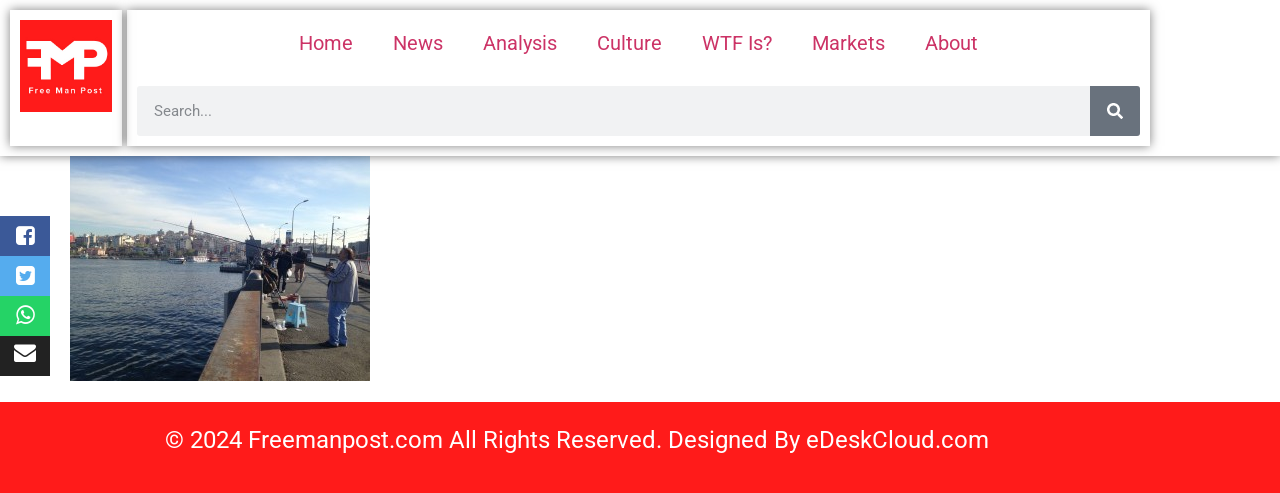

--- FILE ---
content_type: text/html; charset=UTF-8
request_url: https://freemanpost.com/turkey-travels/img_9172/
body_size: 10622
content:
<!doctype html>
<html lang="en-US">
<head>
	<meta charset="UTF-8">
	<meta name="viewport" content="width=device-width, initial-scale=1">
	<link rel="profile" href="https://gmpg.org/xfn/11">
	<title>FreeManPost</title>
<meta name='robots' content='max-image-preview:large' />
<link rel="alternate" type="application/rss+xml" title="FreeManPost &raquo; Feed" href="https://freemanpost.com/feed/" />
<link rel="alternate" type="application/rss+xml" title="FreeManPost &raquo; Comments Feed" href="https://freemanpost.com/comments/feed/" />
<script>
window._wpemojiSettings = {"baseUrl":"https:\/\/s.w.org\/images\/core\/emoji\/15.0.3\/72x72\/","ext":".png","svgUrl":"https:\/\/s.w.org\/images\/core\/emoji\/15.0.3\/svg\/","svgExt":".svg","source":{"concatemoji":"https:\/\/freemanpost.com\/wp-includes\/js\/wp-emoji-release.min.js?ver=6.5.7"}};
/*! This file is auto-generated */
!function(i,n){var o,s,e;function c(e){try{var t={supportTests:e,timestamp:(new Date).valueOf()};sessionStorage.setItem(o,JSON.stringify(t))}catch(e){}}function p(e,t,n){e.clearRect(0,0,e.canvas.width,e.canvas.height),e.fillText(t,0,0);var t=new Uint32Array(e.getImageData(0,0,e.canvas.width,e.canvas.height).data),r=(e.clearRect(0,0,e.canvas.width,e.canvas.height),e.fillText(n,0,0),new Uint32Array(e.getImageData(0,0,e.canvas.width,e.canvas.height).data));return t.every(function(e,t){return e===r[t]})}function u(e,t,n){switch(t){case"flag":return n(e,"\ud83c\udff3\ufe0f\u200d\u26a7\ufe0f","\ud83c\udff3\ufe0f\u200b\u26a7\ufe0f")?!1:!n(e,"\ud83c\uddfa\ud83c\uddf3","\ud83c\uddfa\u200b\ud83c\uddf3")&&!n(e,"\ud83c\udff4\udb40\udc67\udb40\udc62\udb40\udc65\udb40\udc6e\udb40\udc67\udb40\udc7f","\ud83c\udff4\u200b\udb40\udc67\u200b\udb40\udc62\u200b\udb40\udc65\u200b\udb40\udc6e\u200b\udb40\udc67\u200b\udb40\udc7f");case"emoji":return!n(e,"\ud83d\udc26\u200d\u2b1b","\ud83d\udc26\u200b\u2b1b")}return!1}function f(e,t,n){var r="undefined"!=typeof WorkerGlobalScope&&self instanceof WorkerGlobalScope?new OffscreenCanvas(300,150):i.createElement("canvas"),a=r.getContext("2d",{willReadFrequently:!0}),o=(a.textBaseline="top",a.font="600 32px Arial",{});return e.forEach(function(e){o[e]=t(a,e,n)}),o}function t(e){var t=i.createElement("script");t.src=e,t.defer=!0,i.head.appendChild(t)}"undefined"!=typeof Promise&&(o="wpEmojiSettingsSupports",s=["flag","emoji"],n.supports={everything:!0,everythingExceptFlag:!0},e=new Promise(function(e){i.addEventListener("DOMContentLoaded",e,{once:!0})}),new Promise(function(t){var n=function(){try{var e=JSON.parse(sessionStorage.getItem(o));if("object"==typeof e&&"number"==typeof e.timestamp&&(new Date).valueOf()<e.timestamp+604800&&"object"==typeof e.supportTests)return e.supportTests}catch(e){}return null}();if(!n){if("undefined"!=typeof Worker&&"undefined"!=typeof OffscreenCanvas&&"undefined"!=typeof URL&&URL.createObjectURL&&"undefined"!=typeof Blob)try{var e="postMessage("+f.toString()+"("+[JSON.stringify(s),u.toString(),p.toString()].join(",")+"));",r=new Blob([e],{type:"text/javascript"}),a=new Worker(URL.createObjectURL(r),{name:"wpTestEmojiSupports"});return void(a.onmessage=function(e){c(n=e.data),a.terminate(),t(n)})}catch(e){}c(n=f(s,u,p))}t(n)}).then(function(e){for(var t in e)n.supports[t]=e[t],n.supports.everything=n.supports.everything&&n.supports[t],"flag"!==t&&(n.supports.everythingExceptFlag=n.supports.everythingExceptFlag&&n.supports[t]);n.supports.everythingExceptFlag=n.supports.everythingExceptFlag&&!n.supports.flag,n.DOMReady=!1,n.readyCallback=function(){n.DOMReady=!0}}).then(function(){return e}).then(function(){var e;n.supports.everything||(n.readyCallback(),(e=n.source||{}).concatemoji?t(e.concatemoji):e.wpemoji&&e.twemoji&&(t(e.twemoji),t(e.wpemoji)))}))}((window,document),window._wpemojiSettings);
</script>
<style id='wp-emoji-styles-inline-css'>

	img.wp-smiley, img.emoji {
		display: inline !important;
		border: none !important;
		box-shadow: none !important;
		height: 1em !important;
		width: 1em !important;
		margin: 0 0.07em !important;
		vertical-align: -0.1em !important;
		background: none !important;
		padding: 0 !important;
	}
</style>
<link rel='stylesheet' id='wp-block-library-css' href='https://freemanpost.com/wp-includes/css/dist/block-library/style.min.css?ver=6.5.7' media='all' />
<style id='global-styles-inline-css'>
body{--wp--preset--color--black: #000000;--wp--preset--color--cyan-bluish-gray: #abb8c3;--wp--preset--color--white: #ffffff;--wp--preset--color--pale-pink: #f78da7;--wp--preset--color--vivid-red: #cf2e2e;--wp--preset--color--luminous-vivid-orange: #ff6900;--wp--preset--color--luminous-vivid-amber: #fcb900;--wp--preset--color--light-green-cyan: #7bdcb5;--wp--preset--color--vivid-green-cyan: #00d084;--wp--preset--color--pale-cyan-blue: #8ed1fc;--wp--preset--color--vivid-cyan-blue: #0693e3;--wp--preset--color--vivid-purple: #9b51e0;--wp--preset--gradient--vivid-cyan-blue-to-vivid-purple: linear-gradient(135deg,rgba(6,147,227,1) 0%,rgb(155,81,224) 100%);--wp--preset--gradient--light-green-cyan-to-vivid-green-cyan: linear-gradient(135deg,rgb(122,220,180) 0%,rgb(0,208,130) 100%);--wp--preset--gradient--luminous-vivid-amber-to-luminous-vivid-orange: linear-gradient(135deg,rgba(252,185,0,1) 0%,rgba(255,105,0,1) 100%);--wp--preset--gradient--luminous-vivid-orange-to-vivid-red: linear-gradient(135deg,rgba(255,105,0,1) 0%,rgb(207,46,46) 100%);--wp--preset--gradient--very-light-gray-to-cyan-bluish-gray: linear-gradient(135deg,rgb(238,238,238) 0%,rgb(169,184,195) 100%);--wp--preset--gradient--cool-to-warm-spectrum: linear-gradient(135deg,rgb(74,234,220) 0%,rgb(151,120,209) 20%,rgb(207,42,186) 40%,rgb(238,44,130) 60%,rgb(251,105,98) 80%,rgb(254,248,76) 100%);--wp--preset--gradient--blush-light-purple: linear-gradient(135deg,rgb(255,206,236) 0%,rgb(152,150,240) 100%);--wp--preset--gradient--blush-bordeaux: linear-gradient(135deg,rgb(254,205,165) 0%,rgb(254,45,45) 50%,rgb(107,0,62) 100%);--wp--preset--gradient--luminous-dusk: linear-gradient(135deg,rgb(255,203,112) 0%,rgb(199,81,192) 50%,rgb(65,88,208) 100%);--wp--preset--gradient--pale-ocean: linear-gradient(135deg,rgb(255,245,203) 0%,rgb(182,227,212) 50%,rgb(51,167,181) 100%);--wp--preset--gradient--electric-grass: linear-gradient(135deg,rgb(202,248,128) 0%,rgb(113,206,126) 100%);--wp--preset--gradient--midnight: linear-gradient(135deg,rgb(2,3,129) 0%,rgb(40,116,252) 100%);--wp--preset--font-size--small: 13px;--wp--preset--font-size--medium: 20px;--wp--preset--font-size--large: 36px;--wp--preset--font-size--x-large: 42px;--wp--preset--spacing--20: 0.44rem;--wp--preset--spacing--30: 0.67rem;--wp--preset--spacing--40: 1rem;--wp--preset--spacing--50: 1.5rem;--wp--preset--spacing--60: 2.25rem;--wp--preset--spacing--70: 3.38rem;--wp--preset--spacing--80: 5.06rem;--wp--preset--shadow--natural: 6px 6px 9px rgba(0, 0, 0, 0.2);--wp--preset--shadow--deep: 12px 12px 50px rgba(0, 0, 0, 0.4);--wp--preset--shadow--sharp: 6px 6px 0px rgba(0, 0, 0, 0.2);--wp--preset--shadow--outlined: 6px 6px 0px -3px rgba(255, 255, 255, 1), 6px 6px rgba(0, 0, 0, 1);--wp--preset--shadow--crisp: 6px 6px 0px rgba(0, 0, 0, 1);}body { margin: 0;--wp--style--global--content-size: 800px;--wp--style--global--wide-size: 1200px; }.wp-site-blocks > .alignleft { float: left; margin-right: 2em; }.wp-site-blocks > .alignright { float: right; margin-left: 2em; }.wp-site-blocks > .aligncenter { justify-content: center; margin-left: auto; margin-right: auto; }:where(.wp-site-blocks) > * { margin-block-start: 24px; margin-block-end: 0; }:where(.wp-site-blocks) > :first-child:first-child { margin-block-start: 0; }:where(.wp-site-blocks) > :last-child:last-child { margin-block-end: 0; }body { --wp--style--block-gap: 24px; }:where(body .is-layout-flow)  > :first-child:first-child{margin-block-start: 0;}:where(body .is-layout-flow)  > :last-child:last-child{margin-block-end: 0;}:where(body .is-layout-flow)  > *{margin-block-start: 24px;margin-block-end: 0;}:where(body .is-layout-constrained)  > :first-child:first-child{margin-block-start: 0;}:where(body .is-layout-constrained)  > :last-child:last-child{margin-block-end: 0;}:where(body .is-layout-constrained)  > *{margin-block-start: 24px;margin-block-end: 0;}:where(body .is-layout-flex) {gap: 24px;}:where(body .is-layout-grid) {gap: 24px;}body .is-layout-flow > .alignleft{float: left;margin-inline-start: 0;margin-inline-end: 2em;}body .is-layout-flow > .alignright{float: right;margin-inline-start: 2em;margin-inline-end: 0;}body .is-layout-flow > .aligncenter{margin-left: auto !important;margin-right: auto !important;}body .is-layout-constrained > .alignleft{float: left;margin-inline-start: 0;margin-inline-end: 2em;}body .is-layout-constrained > .alignright{float: right;margin-inline-start: 2em;margin-inline-end: 0;}body .is-layout-constrained > .aligncenter{margin-left: auto !important;margin-right: auto !important;}body .is-layout-constrained > :where(:not(.alignleft):not(.alignright):not(.alignfull)){max-width: var(--wp--style--global--content-size);margin-left: auto !important;margin-right: auto !important;}body .is-layout-constrained > .alignwide{max-width: var(--wp--style--global--wide-size);}body .is-layout-flex{display: flex;}body .is-layout-flex{flex-wrap: wrap;align-items: center;}body .is-layout-flex > *{margin: 0;}body .is-layout-grid{display: grid;}body .is-layout-grid > *{margin: 0;}body{padding-top: 0px;padding-right: 0px;padding-bottom: 0px;padding-left: 0px;}a:where(:not(.wp-element-button)){text-decoration: underline;}.wp-element-button, .wp-block-button__link{background-color: #32373c;border-width: 0;color: #fff;font-family: inherit;font-size: inherit;line-height: inherit;padding: calc(0.667em + 2px) calc(1.333em + 2px);text-decoration: none;}.has-black-color{color: var(--wp--preset--color--black) !important;}.has-cyan-bluish-gray-color{color: var(--wp--preset--color--cyan-bluish-gray) !important;}.has-white-color{color: var(--wp--preset--color--white) !important;}.has-pale-pink-color{color: var(--wp--preset--color--pale-pink) !important;}.has-vivid-red-color{color: var(--wp--preset--color--vivid-red) !important;}.has-luminous-vivid-orange-color{color: var(--wp--preset--color--luminous-vivid-orange) !important;}.has-luminous-vivid-amber-color{color: var(--wp--preset--color--luminous-vivid-amber) !important;}.has-light-green-cyan-color{color: var(--wp--preset--color--light-green-cyan) !important;}.has-vivid-green-cyan-color{color: var(--wp--preset--color--vivid-green-cyan) !important;}.has-pale-cyan-blue-color{color: var(--wp--preset--color--pale-cyan-blue) !important;}.has-vivid-cyan-blue-color{color: var(--wp--preset--color--vivid-cyan-blue) !important;}.has-vivid-purple-color{color: var(--wp--preset--color--vivid-purple) !important;}.has-black-background-color{background-color: var(--wp--preset--color--black) !important;}.has-cyan-bluish-gray-background-color{background-color: var(--wp--preset--color--cyan-bluish-gray) !important;}.has-white-background-color{background-color: var(--wp--preset--color--white) !important;}.has-pale-pink-background-color{background-color: var(--wp--preset--color--pale-pink) !important;}.has-vivid-red-background-color{background-color: var(--wp--preset--color--vivid-red) !important;}.has-luminous-vivid-orange-background-color{background-color: var(--wp--preset--color--luminous-vivid-orange) !important;}.has-luminous-vivid-amber-background-color{background-color: var(--wp--preset--color--luminous-vivid-amber) !important;}.has-light-green-cyan-background-color{background-color: var(--wp--preset--color--light-green-cyan) !important;}.has-vivid-green-cyan-background-color{background-color: var(--wp--preset--color--vivid-green-cyan) !important;}.has-pale-cyan-blue-background-color{background-color: var(--wp--preset--color--pale-cyan-blue) !important;}.has-vivid-cyan-blue-background-color{background-color: var(--wp--preset--color--vivid-cyan-blue) !important;}.has-vivid-purple-background-color{background-color: var(--wp--preset--color--vivid-purple) !important;}.has-black-border-color{border-color: var(--wp--preset--color--black) !important;}.has-cyan-bluish-gray-border-color{border-color: var(--wp--preset--color--cyan-bluish-gray) !important;}.has-white-border-color{border-color: var(--wp--preset--color--white) !important;}.has-pale-pink-border-color{border-color: var(--wp--preset--color--pale-pink) !important;}.has-vivid-red-border-color{border-color: var(--wp--preset--color--vivid-red) !important;}.has-luminous-vivid-orange-border-color{border-color: var(--wp--preset--color--luminous-vivid-orange) !important;}.has-luminous-vivid-amber-border-color{border-color: var(--wp--preset--color--luminous-vivid-amber) !important;}.has-light-green-cyan-border-color{border-color: var(--wp--preset--color--light-green-cyan) !important;}.has-vivid-green-cyan-border-color{border-color: var(--wp--preset--color--vivid-green-cyan) !important;}.has-pale-cyan-blue-border-color{border-color: var(--wp--preset--color--pale-cyan-blue) !important;}.has-vivid-cyan-blue-border-color{border-color: var(--wp--preset--color--vivid-cyan-blue) !important;}.has-vivid-purple-border-color{border-color: var(--wp--preset--color--vivid-purple) !important;}.has-vivid-cyan-blue-to-vivid-purple-gradient-background{background: var(--wp--preset--gradient--vivid-cyan-blue-to-vivid-purple) !important;}.has-light-green-cyan-to-vivid-green-cyan-gradient-background{background: var(--wp--preset--gradient--light-green-cyan-to-vivid-green-cyan) !important;}.has-luminous-vivid-amber-to-luminous-vivid-orange-gradient-background{background: var(--wp--preset--gradient--luminous-vivid-amber-to-luminous-vivid-orange) !important;}.has-luminous-vivid-orange-to-vivid-red-gradient-background{background: var(--wp--preset--gradient--luminous-vivid-orange-to-vivid-red) !important;}.has-very-light-gray-to-cyan-bluish-gray-gradient-background{background: var(--wp--preset--gradient--very-light-gray-to-cyan-bluish-gray) !important;}.has-cool-to-warm-spectrum-gradient-background{background: var(--wp--preset--gradient--cool-to-warm-spectrum) !important;}.has-blush-light-purple-gradient-background{background: var(--wp--preset--gradient--blush-light-purple) !important;}.has-blush-bordeaux-gradient-background{background: var(--wp--preset--gradient--blush-bordeaux) !important;}.has-luminous-dusk-gradient-background{background: var(--wp--preset--gradient--luminous-dusk) !important;}.has-pale-ocean-gradient-background{background: var(--wp--preset--gradient--pale-ocean) !important;}.has-electric-grass-gradient-background{background: var(--wp--preset--gradient--electric-grass) !important;}.has-midnight-gradient-background{background: var(--wp--preset--gradient--midnight) !important;}.has-small-font-size{font-size: var(--wp--preset--font-size--small) !important;}.has-medium-font-size{font-size: var(--wp--preset--font-size--medium) !important;}.has-large-font-size{font-size: var(--wp--preset--font-size--large) !important;}.has-x-large-font-size{font-size: var(--wp--preset--font-size--x-large) !important;}
.wp-block-navigation a:where(:not(.wp-element-button)){color: inherit;}
.wp-block-pullquote{font-size: 1.5em;line-height: 1.6;}
</style>
<link rel='stylesheet' id='fontawesome-style-css' href='https://freemanpost.com/wp-content/plugins/blogmentor/assets/css/fontawesome-v5.2.0.css?ver=6.5.7' media='all' />
<link rel='stylesheet' id='common-layout-style-css' href='https://freemanpost.com/wp-content/plugins/blogmentor/assets/css/common-layout-style.css?ver=6.5.7' media='all' />
<link rel='stylesheet' id='grid-layout-style-css' href='https://freemanpost.com/wp-content/plugins/blogmentor/assets/css/grid-layout-style.css?ver=6.5.7' media='all' />
<link rel='stylesheet' id='masonry-layout-style-css' href='https://freemanpost.com/wp-content/plugins/blogmentor/assets/css/masonry-layout-style.css?ver=6.5.7' media='all' />
<link rel='stylesheet' id='metro-layout-style-css' href='https://freemanpost.com/wp-content/plugins/blogmentor/assets/css/metro-layout-style.css?ver=6.5.7' media='all' />
<link rel='stylesheet' id='coneblog-font-icons-css' href='https://freemanpost.com/wp-content/plugins/coneblog-widgets/assets/css/fontello.css?ver=1.0.0' media='all' />
<link rel='stylesheet' id='coneblog-editor-icons-css' href='https://freemanpost.com/wp-content/plugins/coneblog-widgets/assets/css/coneblog-icons.css?ver=1.0.0' media='all' />
<link rel='stylesheet' id='coneblog-elementor-widgets-css' href='https://freemanpost.com/wp-content/plugins/coneblog-widgets/assets/css/cbel-widgets.css?ver=1.0.0' media='all' />
<link rel='stylesheet' id='coneblog-posts-carousel-owl-style-css' href='https://freemanpost.com/wp-content/plugins/coneblog-widgets/assets/owl/assets/owl.carousel.min.css?ver=2.3.4' media='all' />
<link rel='stylesheet' id='coneblog-posts-carousel-theme-css' href='https://freemanpost.com/wp-content/plugins/coneblog-widgets/assets/owl/assets/owl.theme.default.min.css?ver=2.3.4' media='all' />
<link rel='stylesheet' id='coneblog-animate-css-css' href='https://freemanpost.com/wp-content/plugins/coneblog-widgets/assets/css/animate.min.css?ver=4.1.1' media='all' />
<link rel='stylesheet' id='coneblog-social-icons-css' href='https://freemanpost.com/wp-content/plugins/coneblog-widgets/assets/css/social.css?ver=1.0.0' media='all' />
<link rel='stylesheet' id='hello-elementor-css' href='https://freemanpost.com/wp-content/themes/hello-elementor/assets/css/reset.css?ver=3.4.6' media='all' />
<link rel='stylesheet' id='hello-elementor-theme-style-css' href='https://freemanpost.com/wp-content/themes/hello-elementor/assets/css/theme.css?ver=3.4.6' media='all' />
<link rel='stylesheet' id='hello-elementor-header-footer-css' href='https://freemanpost.com/wp-content/themes/hello-elementor/assets/css/header-footer.css?ver=3.4.6' media='all' />
<link rel='stylesheet' id='elementor-frontend-css' href='https://freemanpost.com/wp-content/plugins/elementor/assets/css/frontend.min.css?ver=3.34.2' media='all' />
<link rel='stylesheet' id='elementor-post-3839-css' href='https://freemanpost.com/wp-content/uploads/elementor/css/post-3839.css?ver=1759295706' media='all' />
<link rel='stylesheet' id='elementor-pro-css' href='https://freemanpost.com/wp-content/plugins/elementor-pro/assets/css/frontend.min.css?ver=3.16.2' media='all' />
<link rel='stylesheet' id='elementor-post-3871-css' href='https://freemanpost.com/wp-content/uploads/elementor/css/post-3871.css?ver=1759295706' media='all' />
<link rel='stylesheet' id='elementor-post-3943-css' href='https://freemanpost.com/wp-content/uploads/elementor/css/post-3943.css?ver=1759295706' media='all' />
<link rel='stylesheet' id='elementor-gf-local-roboto-css' href='https://freemanpost.com/wp-content/uploads/elementor/google-fonts/css/roboto.css?ver=1742262999' media='all' />
<link rel='stylesheet' id='elementor-gf-local-robotoslab-css' href='https://freemanpost.com/wp-content/uploads/elementor/google-fonts/css/robotoslab.css?ver=1742262947' media='all' />
<script src="https://freemanpost.com/wp-includes/js/jquery/jquery.min.js?ver=3.7.1" id="jquery-core-js"></script>
<script src="https://freemanpost.com/wp-includes/js/jquery/jquery-migrate.min.js?ver=3.4.1" id="jquery-migrate-js"></script>
<script src="https://freemanpost.com/wp-content/plugins/blogmentor/assets/js/custom.js?ver=6.5.7" id="custom-script-js"></script>
<script src="https://freemanpost.com/wp-content/plugins/coneblog-widgets/assets/owl/carousel.min.js?ver=2.3.4" id="coneblog-posts-carousel-script-js"></script>
<script src="https://freemanpost.com/wp-content/plugins/coneblog-widgets/assets/js/coneblog-main.js?ver=1.0.0" id="coneblog-plugin-main-js"></script>
<link rel="https://api.w.org/" href="https://freemanpost.com/wp-json/" /><link rel="alternate" type="application/json" href="https://freemanpost.com/wp-json/wp/v2/media/2545" /><link rel="EditURI" type="application/rsd+xml" title="RSD" href="https://freemanpost.com/xmlrpc.php?rsd" />
<meta name="generator" content="WordPress 6.5.7" />
<link rel='shortlink' href='https://freemanpost.com/?p=2545' />
<link rel="alternate" type="application/json+oembed" href="https://freemanpost.com/wp-json/oembed/1.0/embed?url=https%3A%2F%2Ffreemanpost.com%2Fturkey-travels%2Fimg_9172%2F" />
<link rel="alternate" type="text/xml+oembed" href="https://freemanpost.com/wp-json/oembed/1.0/embed?url=https%3A%2F%2Ffreemanpost.com%2Fturkey-travels%2Fimg_9172%2F&#038;format=xml" />
<meta name="description" content="Now we make the leap across continents to the European side of Istanbul, where as usual, there is a lot of fishing action on the Galata Bridge.">
<meta name="generator" content="Elementor 3.34.2; features: e_font_icon_svg, additional_custom_breakpoints; settings: css_print_method-external, google_font-enabled, font_display-swap">
			<style>
				.e-con.e-parent:nth-of-type(n+4):not(.e-lazyloaded):not(.e-no-lazyload),
				.e-con.e-parent:nth-of-type(n+4):not(.e-lazyloaded):not(.e-no-lazyload) * {
					background-image: none !important;
				}
				@media screen and (max-height: 1024px) {
					.e-con.e-parent:nth-of-type(n+3):not(.e-lazyloaded):not(.e-no-lazyload),
					.e-con.e-parent:nth-of-type(n+3):not(.e-lazyloaded):not(.e-no-lazyload) * {
						background-image: none !important;
					}
				}
				@media screen and (max-height: 640px) {
					.e-con.e-parent:nth-of-type(n+2):not(.e-lazyloaded):not(.e-no-lazyload),
					.e-con.e-parent:nth-of-type(n+2):not(.e-lazyloaded):not(.e-no-lazyload) * {
						background-image: none !important;
					}
				}
			</style>
			<link rel="icon" href="https://freemanpost.com/wp-content/uploads/2015/11/FMP-Logo-52x50.jpg" sizes="32x32" />
<link rel="icon" href="https://freemanpost.com/wp-content/uploads/2015/11/FMP-Logo.jpg" sizes="192x192" />
<link rel="apple-touch-icon" href="https://freemanpost.com/wp-content/uploads/2015/11/FMP-Logo.jpg" />
<meta name="msapplication-TileImage" content="https://freemanpost.com/wp-content/uploads/2015/11/FMP-Logo.jpg" />
</head>
<body class="attachment attachment-template-default single single-attachment postid-2545 attachmentid-2545 attachment-jpeg wp-custom-logo wp-embed-responsive coneblog-widgets hello-elementor-default elementor-default elementor-kit-3839">


<a class="skip-link screen-reader-text" href="#content">Skip to content</a>

		<div data-elementor-type="header" data-elementor-id="3871" class="elementor elementor-3871 elementor-location-header" data-elementor-post-type="elementor_library">
					<div class="elementor-section-wrap">
								<section class="elementor-section elementor-top-section elementor-element elementor-element-c0302f7 elementor-section-full_width elementor-section-height-default elementor-section-height-default" data-id="c0302f7" data-element_type="section" data-settings="{&quot;background_background&quot;:&quot;classic&quot;}">
							<div class="elementor-background-overlay"></div>
							<div class="elementor-container elementor-column-gap-default">
					<div class="elementor-column elementor-col-100 elementor-top-column elementor-element elementor-element-b3c0720" data-id="b3c0720" data-element_type="column">
			<div class="elementor-widget-wrap elementor-element-populated">
						<section class="elementor-section elementor-inner-section elementor-element elementor-element-bc03cc8 elementor-section-boxed elementor-section-height-default elementor-section-height-default" data-id="bc03cc8" data-element_type="section">
						<div class="elementor-container elementor-column-gap-default">
					<div class="elementor-column elementor-col-50 elementor-inner-column elementor-element elementor-element-7f25047" data-id="7f25047" data-element_type="column">
			<div class="elementor-widget-wrap elementor-element-populated">
						<div class="elementor-element elementor-element-283b8a6 elementor-widget elementor-widget-theme-site-logo elementor-widget-image" data-id="283b8a6" data-element_type="widget" data-widget_type="theme-site-logo.default">
				<div class="elementor-widget-container">
										<div class="elementor-image">
								<a href="https://freemanpost.com">
			<img fetchpriority="high" width="300" height="300" src="https://freemanpost.com/wp-content/uploads/2015/02/Untitled-3-3.jpg" class="attachment-full size-full wp-image-1073" alt="" srcset="https://freemanpost.com/wp-content/uploads/2015/02/Untitled-3-3.jpg 300w, https://freemanpost.com/wp-content/uploads/2015/02/Untitled-3-3-200x200.jpg 200w, https://freemanpost.com/wp-content/uploads/2015/02/Untitled-3-3-66x66.jpg 66w" sizes="(max-width: 300px) 100vw, 300px" />				</a>
										</div>
								</div>
				</div>
					</div>
		</div>
				<div class="elementor-column elementor-col-50 elementor-inner-column elementor-element elementor-element-20f79bc" data-id="20f79bc" data-element_type="column">
			<div class="elementor-widget-wrap elementor-element-populated">
						<div class="elementor-element elementor-element-623be97 elementor-nav-menu__align-center elementor-nav-menu--stretch elementor-nav-menu__text-align-center elementor-nav-menu--dropdown-tablet elementor-nav-menu--toggle elementor-nav-menu--burger elementor-widget elementor-widget-nav-menu" data-id="623be97" data-element_type="widget" data-settings="{&quot;full_width&quot;:&quot;stretch&quot;,&quot;layout&quot;:&quot;horizontal&quot;,&quot;submenu_icon&quot;:{&quot;value&quot;:&quot;&lt;svg class=\&quot;e-font-icon-svg e-fas-caret-down\&quot; viewBox=\&quot;0 0 320 512\&quot; xmlns=\&quot;http:\/\/www.w3.org\/2000\/svg\&quot;&gt;&lt;path d=\&quot;M31.3 192h257.3c17.8 0 26.7 21.5 14.1 34.1L174.1 354.8c-7.8 7.8-20.5 7.8-28.3 0L17.2 226.1C4.6 213.5 13.5 192 31.3 192z\&quot;&gt;&lt;\/path&gt;&lt;\/svg&gt;&quot;,&quot;library&quot;:&quot;fa-solid&quot;},&quot;toggle&quot;:&quot;burger&quot;}" data-widget_type="nav-menu.default">
				<div class="elementor-widget-container">
								<nav class="elementor-nav-menu--main elementor-nav-menu__container elementor-nav-menu--layout-horizontal e--pointer-underline e--animation-fade">
				<ul id="menu-1-623be97" class="elementor-nav-menu"><li class="menu-item menu-item-type-post_type menu-item-object-page menu-item-home menu-item-3899"><a href="https://freemanpost.com/" class="elementor-item">Home</a></li>
<li class="menu-item menu-item-type-taxonomy menu-item-object-category menu-item-has-children menu-item-3900"><a href="https://freemanpost.com/category/news/" class="elementor-item">News</a>
<ul class="sub-menu elementor-nav-menu--dropdown">
	<li class="menu-item menu-item-type-taxonomy menu-item-object-category menu-item-3901"><a href="https://freemanpost.com/category/news/money/" class="elementor-sub-item">Money</a></li>
	<li class="menu-item menu-item-type-taxonomy menu-item-object-category menu-item-3902"><a href="https://freemanpost.com/category/news/politics/" class="elementor-sub-item">Politics</a></li>
</ul>
</li>
<li class="menu-item menu-item-type-taxonomy menu-item-object-category menu-item-has-children menu-item-3903"><a href="https://freemanpost.com/category/analysis/" class="elementor-item">Analysis</a>
<ul class="sub-menu elementor-nav-menu--dropdown">
	<li class="menu-item menu-item-type-taxonomy menu-item-object-category menu-item-3904"><a href="https://freemanpost.com/category/analysis/blog/" class="elementor-sub-item">FMP Blog</a></li>
	<li class="menu-item menu-item-type-taxonomy menu-item-object-category menu-item-3905"><a href="https://freemanpost.com/category/analysis/commentary-analysis/" class="elementor-sub-item">FMP Commentary</a></li>
	<li class="menu-item menu-item-type-taxonomy menu-item-object-category menu-item-3906"><a href="https://freemanpost.com/category/analysis/opinion/" class="elementor-sub-item">Guest Opinion</a></li>
</ul>
</li>
<li class="menu-item menu-item-type-taxonomy menu-item-object-category menu-item-3907"><a href="https://freemanpost.com/category/culture/" class="elementor-item">Culture</a></li>
<li class="menu-item menu-item-type-taxonomy menu-item-object-category menu-item-has-children menu-item-3909"><a href="https://freemanpost.com/category/wtf-is/" class="elementor-item">WTF Is?</a>
<ul class="sub-menu elementor-nav-menu--dropdown">
	<li class="menu-item menu-item-type-taxonomy menu-item-object-category menu-item-3908"><a href="https://freemanpost.com/category/wtf-is/what/" class="elementor-sub-item">What the f*** is?</a></li>
	<li class="menu-item menu-item-type-taxonomy menu-item-object-category menu-item-3910"><a href="https://freemanpost.com/category/wtf-is/who/" class="elementor-sub-item">Who the f*** is?</a></li>
	<li class="menu-item menu-item-type-taxonomy menu-item-object-category menu-item-3911"><a href="https://freemanpost.com/category/wtf-is/where/" class="elementor-sub-item">Where the f*** is?</a></li>
	<li class="menu-item menu-item-type-taxonomy menu-item-object-category menu-item-3912"><a href="https://freemanpost.com/category/wtf-is/when/" class="elementor-sub-item">When the f*** is?</a></li>
	<li class="menu-item menu-item-type-taxonomy menu-item-object-category menu-item-3913"><a href="https://freemanpost.com/category/wtf-is/why/" class="elementor-sub-item">Why the f*** is?</a></li>
</ul>
</li>
<li class="menu-item menu-item-type-taxonomy menu-item-object-category menu-item-has-children menu-item-3914"><a href="https://freemanpost.com/category/markets/" class="elementor-item">Markets</a>
<ul class="sub-menu elementor-nav-menu--dropdown">
	<li class="menu-item menu-item-type-taxonomy menu-item-object-category menu-item-3918"><a href="https://freemanpost.com/category/regions/americas/" class="elementor-sub-item">Americas</a></li>
	<li class="menu-item menu-item-type-taxonomy menu-item-object-category menu-item-3917"><a href="https://freemanpost.com/category/regions/africa/" class="elementor-sub-item">Africa</a></li>
	<li class="menu-item menu-item-type-taxonomy menu-item-object-category menu-item-3916"><a href="https://freemanpost.com/category/regions/europe/" class="elementor-sub-item">Europe</a></li>
	<li class="menu-item menu-item-type-taxonomy menu-item-object-category menu-item-3915"><a href="https://freemanpost.com/category/regions/mideast/" class="elementor-sub-item">Middle East</a></li>
</ul>
</li>
<li class="menu-item menu-item-type-custom menu-item-object-custom menu-item-has-children menu-item-3922"><a href="#" class="elementor-item elementor-item-anchor">About</a>
<ul class="sub-menu elementor-nav-menu--dropdown">
	<li class="menu-item menu-item-type-post_type menu-item-object-page menu-item-3920"><a href="https://freemanpost.com/about-us/" class="elementor-sub-item">About Us</a></li>
	<li class="menu-item menu-item-type-post_type menu-item-object-page menu-item-3921"><a href="https://freemanpost.com/authors/" class="elementor-sub-item">Authors</a></li>
	<li class="menu-item menu-item-type-post_type menu-item-object-page menu-item-3919"><a href="https://freemanpost.com/contact/" class="elementor-sub-item">Contact</a></li>
</ul>
</li>
</ul>			</nav>
					<div class="elementor-menu-toggle" role="button" tabindex="0" aria-label="Menu Toggle" aria-expanded="false">
			<svg aria-hidden="true" role="presentation" class="elementor-menu-toggle__icon--open e-font-icon-svg e-eicon-menu-bar" viewBox="0 0 1000 1000" xmlns="http://www.w3.org/2000/svg"><path d="M104 333H896C929 333 958 304 958 271S929 208 896 208H104C71 208 42 237 42 271S71 333 104 333ZM104 583H896C929 583 958 554 958 521S929 458 896 458H104C71 458 42 487 42 521S71 583 104 583ZM104 833H896C929 833 958 804 958 771S929 708 896 708H104C71 708 42 737 42 771S71 833 104 833Z"></path></svg><svg aria-hidden="true" role="presentation" class="elementor-menu-toggle__icon--close e-font-icon-svg e-eicon-close" viewBox="0 0 1000 1000" xmlns="http://www.w3.org/2000/svg"><path d="M742 167L500 408 258 167C246 154 233 150 217 150 196 150 179 158 167 167 154 179 150 196 150 212 150 229 154 242 171 254L408 500 167 742C138 771 138 800 167 829 196 858 225 858 254 829L496 587 738 829C750 842 767 846 783 846 800 846 817 842 829 829 842 817 846 804 846 783 846 767 842 750 829 737L588 500 833 258C863 229 863 200 833 171 804 137 775 137 742 167Z"></path></svg>			<span class="elementor-screen-only">Menu</span>
		</div>
					<nav class="elementor-nav-menu--dropdown elementor-nav-menu__container" aria-hidden="true">
				<ul id="menu-2-623be97" class="elementor-nav-menu"><li class="menu-item menu-item-type-post_type menu-item-object-page menu-item-home menu-item-3899"><a href="https://freemanpost.com/" class="elementor-item" tabindex="-1">Home</a></li>
<li class="menu-item menu-item-type-taxonomy menu-item-object-category menu-item-has-children menu-item-3900"><a href="https://freemanpost.com/category/news/" class="elementor-item" tabindex="-1">News</a>
<ul class="sub-menu elementor-nav-menu--dropdown">
	<li class="menu-item menu-item-type-taxonomy menu-item-object-category menu-item-3901"><a href="https://freemanpost.com/category/news/money/" class="elementor-sub-item" tabindex="-1">Money</a></li>
	<li class="menu-item menu-item-type-taxonomy menu-item-object-category menu-item-3902"><a href="https://freemanpost.com/category/news/politics/" class="elementor-sub-item" tabindex="-1">Politics</a></li>
</ul>
</li>
<li class="menu-item menu-item-type-taxonomy menu-item-object-category menu-item-has-children menu-item-3903"><a href="https://freemanpost.com/category/analysis/" class="elementor-item" tabindex="-1">Analysis</a>
<ul class="sub-menu elementor-nav-menu--dropdown">
	<li class="menu-item menu-item-type-taxonomy menu-item-object-category menu-item-3904"><a href="https://freemanpost.com/category/analysis/blog/" class="elementor-sub-item" tabindex="-1">FMP Blog</a></li>
	<li class="menu-item menu-item-type-taxonomy menu-item-object-category menu-item-3905"><a href="https://freemanpost.com/category/analysis/commentary-analysis/" class="elementor-sub-item" tabindex="-1">FMP Commentary</a></li>
	<li class="menu-item menu-item-type-taxonomy menu-item-object-category menu-item-3906"><a href="https://freemanpost.com/category/analysis/opinion/" class="elementor-sub-item" tabindex="-1">Guest Opinion</a></li>
</ul>
</li>
<li class="menu-item menu-item-type-taxonomy menu-item-object-category menu-item-3907"><a href="https://freemanpost.com/category/culture/" class="elementor-item" tabindex="-1">Culture</a></li>
<li class="menu-item menu-item-type-taxonomy menu-item-object-category menu-item-has-children menu-item-3909"><a href="https://freemanpost.com/category/wtf-is/" class="elementor-item" tabindex="-1">WTF Is?</a>
<ul class="sub-menu elementor-nav-menu--dropdown">
	<li class="menu-item menu-item-type-taxonomy menu-item-object-category menu-item-3908"><a href="https://freemanpost.com/category/wtf-is/what/" class="elementor-sub-item" tabindex="-1">What the f*** is?</a></li>
	<li class="menu-item menu-item-type-taxonomy menu-item-object-category menu-item-3910"><a href="https://freemanpost.com/category/wtf-is/who/" class="elementor-sub-item" tabindex="-1">Who the f*** is?</a></li>
	<li class="menu-item menu-item-type-taxonomy menu-item-object-category menu-item-3911"><a href="https://freemanpost.com/category/wtf-is/where/" class="elementor-sub-item" tabindex="-1">Where the f*** is?</a></li>
	<li class="menu-item menu-item-type-taxonomy menu-item-object-category menu-item-3912"><a href="https://freemanpost.com/category/wtf-is/when/" class="elementor-sub-item" tabindex="-1">When the f*** is?</a></li>
	<li class="menu-item menu-item-type-taxonomy menu-item-object-category menu-item-3913"><a href="https://freemanpost.com/category/wtf-is/why/" class="elementor-sub-item" tabindex="-1">Why the f*** is?</a></li>
</ul>
</li>
<li class="menu-item menu-item-type-taxonomy menu-item-object-category menu-item-has-children menu-item-3914"><a href="https://freemanpost.com/category/markets/" class="elementor-item" tabindex="-1">Markets</a>
<ul class="sub-menu elementor-nav-menu--dropdown">
	<li class="menu-item menu-item-type-taxonomy menu-item-object-category menu-item-3918"><a href="https://freemanpost.com/category/regions/americas/" class="elementor-sub-item" tabindex="-1">Americas</a></li>
	<li class="menu-item menu-item-type-taxonomy menu-item-object-category menu-item-3917"><a href="https://freemanpost.com/category/regions/africa/" class="elementor-sub-item" tabindex="-1">Africa</a></li>
	<li class="menu-item menu-item-type-taxonomy menu-item-object-category menu-item-3916"><a href="https://freemanpost.com/category/regions/europe/" class="elementor-sub-item" tabindex="-1">Europe</a></li>
	<li class="menu-item menu-item-type-taxonomy menu-item-object-category menu-item-3915"><a href="https://freemanpost.com/category/regions/mideast/" class="elementor-sub-item" tabindex="-1">Middle East</a></li>
</ul>
</li>
<li class="menu-item menu-item-type-custom menu-item-object-custom menu-item-has-children menu-item-3922"><a href="#" class="elementor-item elementor-item-anchor" tabindex="-1">About</a>
<ul class="sub-menu elementor-nav-menu--dropdown">
	<li class="menu-item menu-item-type-post_type menu-item-object-page menu-item-3920"><a href="https://freemanpost.com/about-us/" class="elementor-sub-item" tabindex="-1">About Us</a></li>
	<li class="menu-item menu-item-type-post_type menu-item-object-page menu-item-3921"><a href="https://freemanpost.com/authors/" class="elementor-sub-item" tabindex="-1">Authors</a></li>
	<li class="menu-item menu-item-type-post_type menu-item-object-page menu-item-3919"><a href="https://freemanpost.com/contact/" class="elementor-sub-item" tabindex="-1">Contact</a></li>
</ul>
</li>
</ul>			</nav>
						</div>
				</div>
				<div class="elementor-element elementor-element-ce3158c elementor-search-form--skin-classic elementor-search-form--button-type-icon elementor-search-form--icon-search elementor-widget elementor-widget-search-form" data-id="ce3158c" data-element_type="widget" data-settings="{&quot;skin&quot;:&quot;classic&quot;}" data-widget_type="search-form.default">
				<div class="elementor-widget-container">
							<form class="elementor-search-form" action="https://freemanpost.com" method="get" role="search">
									<div class="elementor-search-form__container">
				<label class="elementor-screen-only" for="elementor-search-form-ce3158c">Search</label>

				
				<input id="elementor-search-form-ce3158c" placeholder="Search..." class="elementor-search-form__input" type="search" name="s" value="">
				
									<button class="elementor-search-form__submit" type="submit" aria-label="Search">
													<div class="e-font-icon-svg-container"><svg class="fa fa-search e-font-icon-svg e-fas-search" viewBox="0 0 512 512" xmlns="http://www.w3.org/2000/svg"><path d="M505 442.7L405.3 343c-4.5-4.5-10.6-7-17-7H372c27.6-35.3 44-79.7 44-128C416 93.1 322.9 0 208 0S0 93.1 0 208s93.1 208 208 208c48.3 0 92.7-16.4 128-44v16.3c0 6.4 2.5 12.5 7 17l99.7 99.7c9.4 9.4 24.6 9.4 33.9 0l28.3-28.3c9.4-9.4 9.4-24.6.1-34zM208 336c-70.7 0-128-57.2-128-128 0-70.7 57.2-128 128-128 70.7 0 128 57.2 128 128 0 70.7-57.2 128-128 128z"></path></svg></div>							<span class="elementor-screen-only">Search</span>
											</button>
				
							</div>
		</form>
						</div>
				</div>
					</div>
		</div>
					</div>
		</section>
					</div>
		</div>
					</div>
		</section>
							</div>
				</div>
		
<main id="content" class="site-main post-2545 attachment type-attachment status-inherit hentry">

			<div class="page-header">
					</div>
	
	<div class="page-content">
		<p class="attachment"><a href='https://freemanpost.com/wp-content/uploads/2017/04/IMG_9172.jpg'><img decoding="async" width="300" height="225" src="https://freemanpost.com/wp-content/uploads/2017/04/IMG_9172-300x225.jpg" class="attachment-medium size-medium" alt="" srcset="https://freemanpost.com/wp-content/uploads/2017/04/IMG_9172-300x225.jpg 300w, https://freemanpost.com/wp-content/uploads/2017/04/IMG_9172-1024x768.jpg 1024w" sizes="(max-width: 300px) 100vw, 300px" /></a></p>

		
			</div>

	
</main>

			<div data-elementor-type="footer" data-elementor-id="3943" class="elementor elementor-3943 elementor-location-footer" data-elementor-post-type="elementor_library">
					<div class="elementor-section-wrap">
								<section class="elementor-section elementor-top-section elementor-element elementor-element-2b885a8 elementor-section-full_width elementor-section-height-default elementor-section-height-default" data-id="2b885a8" data-element_type="section" data-settings="{&quot;background_background&quot;:&quot;classic&quot;}">
						<div class="elementor-container elementor-column-gap-default">
					<div class="elementor-column elementor-col-100 elementor-top-column elementor-element elementor-element-7ff76f4" data-id="7ff76f4" data-element_type="column">
			<div class="elementor-widget-wrap elementor-element-populated">
						<section class="elementor-section elementor-inner-section elementor-element elementor-element-afe3ec0 elementor-section-boxed elementor-section-height-default elementor-section-height-default" data-id="afe3ec0" data-element_type="section">
						<div class="elementor-container elementor-column-gap-default">
					<div class="elementor-column elementor-col-100 elementor-inner-column elementor-element elementor-element-93701fd" data-id="93701fd" data-element_type="column">
			<div class="elementor-widget-wrap elementor-element-populated">
						<div class="elementor-element elementor-element-99d1817 elementor-widget elementor-widget-text-editor" data-id="99d1817" data-element_type="widget" data-widget_type="text-editor.default">
				<div class="elementor-widget-container">
									<p>© 2024 Freemanpost.com All Rights Reserved. Designed By <span style="color: #ffffff;"><a style="color: #ffffff;" href="https://edeskcloud.com/">eDeskCloud.com </a></span></p>								</div>
				</div>
					</div>
		</div>
					</div>
		</section>
					</div>
		</div>
					</div>
		</section>
							</div>
				</div>
		
<div class="cb-social-sharing floating desktop-1 mobile-1"><ul class="cb-social-icons style-1"><li><a href="https://www.facebook.com/sharer.php?u=https://freemanpost.com/turkey-travels/img_9172/" class="cb-fb-icon" target="_blank"><i class="icon-facebook"></i></a></li><li><a href="https://twitter.com/share?url=https://freemanpost.com/turkey-travels/img_9172/&amp;text=" class="cb-tw-icon" target="_blank"><i class="icon-twitter"></i></a></li><li><a href="https://api.whatsapp.com/send?&amp;text= https://freemanpost.com/turkey-travels/img_9172/" class="cb-wa-icon" target="_blank"><i class="icon-whatsapp"></i></a></li><li><a href="/cdn-cgi/l/email-protection#9aa5e9eff8f0fff9eea7bcfbf7eaa1f8f5fee3a7bab7baf2eeeeeae9a0b5b5fce8fffff7fbf4eaf5e9eeb4f9f5f7b5eeefe8f1ffe3b7eee8fbecfff6e9b5f3f7fdc5a3abada8b5" class="cb-em-icon"><i class="icon-mail"></i></a></li></ul></div>			<script data-cfasync="false" src="/cdn-cgi/scripts/5c5dd728/cloudflare-static/email-decode.min.js"></script><script>
				const lazyloadRunObserver = () => {
					const lazyloadBackgrounds = document.querySelectorAll( `.e-con.e-parent:not(.e-lazyloaded)` );
					const lazyloadBackgroundObserver = new IntersectionObserver( ( entries ) => {
						entries.forEach( ( entry ) => {
							if ( entry.isIntersecting ) {
								let lazyloadBackground = entry.target;
								if( lazyloadBackground ) {
									lazyloadBackground.classList.add( 'e-lazyloaded' );
								}
								lazyloadBackgroundObserver.unobserve( entry.target );
							}
						});
					}, { rootMargin: '200px 0px 200px 0px' } );
					lazyloadBackgrounds.forEach( ( lazyloadBackground ) => {
						lazyloadBackgroundObserver.observe( lazyloadBackground );
					} );
				};
				const events = [
					'DOMContentLoaded',
					'elementor/lazyload/observe',
				];
				events.forEach( ( event ) => {
					document.addEventListener( event, lazyloadRunObserver );
				} );
			</script>
			<link rel='stylesheet' id='widget-image-css' href='https://freemanpost.com/wp-content/plugins/elementor/assets/css/widget-image.min.css?ver=3.34.2' media='all' />
<script src="https://freemanpost.com/wp-includes/js/imagesloaded.min.js?ver=5.0.0" id="imagesloaded-js"></script>
<script src="https://freemanpost.com/wp-includes/js/masonry.min.js?ver=4.2.2" id="masonry-js"></script>
<script src="https://freemanpost.com/wp-content/themes/hello-elementor/assets/js/hello-frontend.js?ver=3.4.6" id="hello-theme-frontend-js"></script>
<script src="https://freemanpost.com/wp-content/plugins/elementor/assets/js/webpack.runtime.min.js?ver=3.34.2" id="elementor-webpack-runtime-js"></script>
<script src="https://freemanpost.com/wp-content/plugins/elementor/assets/js/frontend-modules.min.js?ver=3.34.2" id="elementor-frontend-modules-js"></script>
<script src="https://freemanpost.com/wp-includes/js/jquery/ui/core.min.js?ver=1.13.2" id="jquery-ui-core-js"></script>
<script id="elementor-frontend-js-before">
var elementorFrontendConfig = {"environmentMode":{"edit":false,"wpPreview":false,"isScriptDebug":false},"i18n":{"shareOnFacebook":"Share on Facebook","shareOnTwitter":"Share on Twitter","pinIt":"Pin it","download":"Download","downloadImage":"Download image","fullscreen":"Fullscreen","zoom":"Zoom","share":"Share","playVideo":"Play Video","previous":"Previous","next":"Next","close":"Close","a11yCarouselPrevSlideMessage":"Previous slide","a11yCarouselNextSlideMessage":"Next slide","a11yCarouselFirstSlideMessage":"This is the first slide","a11yCarouselLastSlideMessage":"This is the last slide","a11yCarouselPaginationBulletMessage":"Go to slide"},"is_rtl":false,"breakpoints":{"xs":0,"sm":480,"md":768,"lg":1025,"xl":1440,"xxl":1600},"responsive":{"breakpoints":{"mobile":{"label":"Mobile Portrait","value":767,"default_value":767,"direction":"max","is_enabled":true},"mobile_extra":{"label":"Mobile Landscape","value":880,"default_value":880,"direction":"max","is_enabled":false},"tablet":{"label":"Tablet Portrait","value":1024,"default_value":1024,"direction":"max","is_enabled":true},"tablet_extra":{"label":"Tablet Landscape","value":1200,"default_value":1200,"direction":"max","is_enabled":false},"laptop":{"label":"Laptop","value":1366,"default_value":1366,"direction":"max","is_enabled":false},"widescreen":{"label":"Widescreen","value":2400,"default_value":2400,"direction":"min","is_enabled":false}},"hasCustomBreakpoints":false},"version":"3.34.2","is_static":false,"experimentalFeatures":{"e_font_icon_svg":true,"additional_custom_breakpoints":true,"theme_builder_v2":true,"hello-theme-header-footer":true,"home_screen":true,"global_classes_should_enforce_capabilities":true,"e_variables":true,"cloud-library":true,"e_opt_in_v4_page":true,"e_interactions":true,"e_editor_one":true,"import-export-customization":true,"page-transitions":true,"notes":true,"form-submissions":true,"e_scroll_snap":true},"urls":{"assets":"https:\/\/freemanpost.com\/wp-content\/plugins\/elementor\/assets\/","ajaxurl":"https:\/\/freemanpost.com\/wp-admin\/admin-ajax.php","uploadUrl":"https:\/\/freemanpost.com\/wp-content\/uploads"},"nonces":{"floatingButtonsClickTracking":"2529de1e56"},"swiperClass":"swiper","settings":{"page":[],"editorPreferences":[]},"kit":{"active_breakpoints":["viewport_mobile","viewport_tablet"],"global_image_lightbox":"yes","lightbox_enable_counter":"yes","lightbox_enable_fullscreen":"yes","lightbox_enable_zoom":"yes","lightbox_enable_share":"yes","lightbox_title_src":"title","lightbox_description_src":"description","hello_header_logo_type":"logo","hello_header_menu_layout":"horizontal","hello_footer_logo_type":"logo"},"post":{"id":2545,"title":"FreeManPost","excerpt":"Now we make the leap across continents to the European side of Istanbul, where as usual, there is a lot of fishing action on the Galata Bridge.","featuredImage":false}};
</script>
<script src="https://freemanpost.com/wp-content/plugins/elementor/assets/js/frontend.min.js?ver=3.34.2" id="elementor-frontend-js"></script>
<script src="https://freemanpost.com/wp-content/plugins/elementor-pro/assets/lib/smartmenus/jquery.smartmenus.min.js?ver=1.0.1" id="smartmenus-js"></script>
<script src="https://freemanpost.com/wp-content/plugins/elementor-pro/assets/js/webpack-pro.runtime.min.js?ver=3.16.2" id="elementor-pro-webpack-runtime-js"></script>
<script src="https://freemanpost.com/wp-includes/js/dist/vendor/wp-polyfill-inert.min.js?ver=3.1.2" id="wp-polyfill-inert-js"></script>
<script src="https://freemanpost.com/wp-includes/js/dist/vendor/regenerator-runtime.min.js?ver=0.14.0" id="regenerator-runtime-js"></script>
<script src="https://freemanpost.com/wp-includes/js/dist/vendor/wp-polyfill.min.js?ver=3.15.0" id="wp-polyfill-js"></script>
<script src="https://freemanpost.com/wp-includes/js/dist/hooks.min.js?ver=2810c76e705dd1a53b18" id="wp-hooks-js"></script>
<script src="https://freemanpost.com/wp-includes/js/dist/i18n.min.js?ver=5e580eb46a90c2b997e6" id="wp-i18n-js"></script>
<script id="wp-i18n-js-after">
wp.i18n.setLocaleData( { 'text direction\u0004ltr': [ 'ltr' ] } );
</script>
<script id="elementor-pro-frontend-js-before">
var ElementorProFrontendConfig = {"ajaxurl":"https:\/\/freemanpost.com\/wp-admin\/admin-ajax.php","nonce":"bbf3ebb078","urls":{"assets":"https:\/\/freemanpost.com\/wp-content\/plugins\/elementor-pro\/assets\/","rest":"https:\/\/freemanpost.com\/wp-json\/"},"shareButtonsNetworks":{"facebook":{"title":"Facebook","has_counter":true},"twitter":{"title":"Twitter"},"linkedin":{"title":"LinkedIn","has_counter":true},"pinterest":{"title":"Pinterest","has_counter":true},"reddit":{"title":"Reddit","has_counter":true},"vk":{"title":"VK","has_counter":true},"odnoklassniki":{"title":"OK","has_counter":true},"tumblr":{"title":"Tumblr"},"digg":{"title":"Digg"},"skype":{"title":"Skype"},"stumbleupon":{"title":"StumbleUpon","has_counter":true},"mix":{"title":"Mix"},"telegram":{"title":"Telegram"},"pocket":{"title":"Pocket","has_counter":true},"xing":{"title":"XING","has_counter":true},"whatsapp":{"title":"WhatsApp"},"email":{"title":"Email"},"print":{"title":"Print"}},"facebook_sdk":{"lang":"en_US","app_id":""},"lottie":{"defaultAnimationUrl":"https:\/\/freemanpost.com\/wp-content\/plugins\/elementor-pro\/modules\/lottie\/assets\/animations\/default.json"}};
</script>
<script src="https://freemanpost.com/wp-content/plugins/elementor-pro/assets/js/frontend.min.js?ver=3.16.2" id="elementor-pro-frontend-js"></script>
<script src="https://freemanpost.com/wp-content/plugins/elementor-pro/assets/js/preloaded-elements-handlers.min.js?ver=3.16.2" id="pro-preloaded-elements-handlers-js"></script>

<script defer src="https://static.cloudflareinsights.com/beacon.min.js/vcd15cbe7772f49c399c6a5babf22c1241717689176015" integrity="sha512-ZpsOmlRQV6y907TI0dKBHq9Md29nnaEIPlkf84rnaERnq6zvWvPUqr2ft8M1aS28oN72PdrCzSjY4U6VaAw1EQ==" data-cf-beacon='{"version":"2024.11.0","token":"153b00d568c544d48cd9a48881e22abd","r":1,"server_timing":{"name":{"cfCacheStatus":true,"cfEdge":true,"cfExtPri":true,"cfL4":true,"cfOrigin":true,"cfSpeedBrain":true},"location_startswith":null}}' crossorigin="anonymous"></script>
</body>
</html>


--- FILE ---
content_type: text/css
request_url: https://freemanpost.com/wp-content/uploads/elementor/css/post-3871.css?ver=1759295706
body_size: 243
content:
.elementor-3871 .elementor-element.elementor-element-c0302f7 > .elementor-background-overlay{opacity:0;transition:background 0.3s, border-radius 0.3s, opacity 0.3s;}.elementor-3871 .elementor-element.elementor-element-c0302f7{box-shadow:0px 0px 10px 0px rgba(0,0,0,0.5);transition:background 0.3s, border 0.3s, border-radius 0.3s, box-shadow 0.3s;}.elementor-3871 .elementor-element.elementor-element-7f25047 > .elementor-element-populated{box-shadow:0px 0px 10px 0px rgba(0,0,0,0.5);}.elementor-bc-flex-widget .elementor-3871 .elementor-element.elementor-element-20f79bc.elementor-column .elementor-widget-wrap{align-items:center;}.elementor-3871 .elementor-element.elementor-element-20f79bc.elementor-column.elementor-element[data-element_type="column"] > .elementor-widget-wrap.elementor-element-populated{align-content:center;align-items:center;}.elementor-3871 .elementor-element.elementor-element-20f79bc.elementor-column > .elementor-widget-wrap{justify-content:center;}.elementor-3871 .elementor-element.elementor-element-20f79bc > .elementor-element-populated{box-shadow:0px 0px 10px 0px rgba(0,0,0,0.5);margin:0px 0px 0px 5px;--e-column-margin-right:0px;--e-column-margin-left:5px;}.elementor-3871 .elementor-element.elementor-element-623be97{z-index:9999;}.elementor-3871 .elementor-element.elementor-element-623be97 .elementor-menu-toggle{margin:0 auto;}.elementor-3871 .elementor-element.elementor-element-623be97 .elementor-nav-menu .elementor-item{font-size:20px;}.elementor-3871 .elementor-element.elementor-element-623be97 .elementor-nav-menu--main .elementor-item:hover,
					.elementor-3871 .elementor-element.elementor-element-623be97 .elementor-nav-menu--main .elementor-item.elementor-item-active,
					.elementor-3871 .elementor-element.elementor-element-623be97 .elementor-nav-menu--main .elementor-item.highlighted,
					.elementor-3871 .elementor-element.elementor-element-623be97 .elementor-nav-menu--main .elementor-item:focus{color:#FF1B1A;fill:#FF1B1A;}.elementor-3871 .elementor-element.elementor-element-623be97 .elementor-nav-menu--main:not(.e--pointer-framed) .elementor-item:before,
					.elementor-3871 .elementor-element.elementor-element-623be97 .elementor-nav-menu--main:not(.e--pointer-framed) .elementor-item:after{background-color:#FF1B1A;}.elementor-3871 .elementor-element.elementor-element-623be97 .e--pointer-framed .elementor-item:before,
					.elementor-3871 .elementor-element.elementor-element-623be97 .e--pointer-framed .elementor-item:after{border-color:#FF1B1A;}.elementor-3871 .elementor-element.elementor-element-623be97 .elementor-nav-menu--dropdown li:not(:last-child){border-style:solid;border-bottom-width:1px;}.elementor-3871 .elementor-element.elementor-element-ce3158c .elementor-search-form__container{min-height:50px;}.elementor-3871 .elementor-element.elementor-element-ce3158c .elementor-search-form__submit{min-width:50px;}body:not(.rtl) .elementor-3871 .elementor-element.elementor-element-ce3158c .elementor-search-form__icon{padding-left:calc(50px / 3);}body.rtl .elementor-3871 .elementor-element.elementor-element-ce3158c .elementor-search-form__icon{padding-right:calc(50px / 3);}.elementor-3871 .elementor-element.elementor-element-ce3158c .elementor-search-form__input, .elementor-3871 .elementor-element.elementor-element-ce3158c.elementor-search-form--button-type-text .elementor-search-form__submit{padding-left:calc(50px / 3);padding-right:calc(50px / 3);}.elementor-3871 .elementor-element.elementor-element-ce3158c:not(.elementor-search-form--skin-full_screen) .elementor-search-form__container{border-radius:3px;}.elementor-3871 .elementor-element.elementor-element-ce3158c.elementor-search-form--skin-full_screen input[type="search"].elementor-search-form__input{border-radius:3px;}@media(max-width:767px){.elementor-3871 .elementor-element.elementor-element-7f25047{width:70%;}.elementor-3871 .elementor-element.elementor-element-20f79bc{width:30%;}.elementor-3871 .elementor-element.elementor-element-623be97 .elementor-nav-menu--dropdown a{padding-top:15px;padding-bottom:15px;}.elementor-3871 .elementor-element.elementor-element-623be97 .elementor-nav-menu--main > .elementor-nav-menu > li > .elementor-nav-menu--dropdown, .elementor-3871 .elementor-element.elementor-element-623be97 .elementor-nav-menu__container.elementor-nav-menu--dropdown{margin-top:0px !important;}}@media(min-width:768px){.elementor-3871 .elementor-element.elementor-element-7f25047{width:9.816%;}.elementor-3871 .elementor-element.elementor-element-20f79bc{width:90.184%;}}

--- FILE ---
content_type: text/css
request_url: https://freemanpost.com/wp-content/uploads/elementor/css/post-3943.css?ver=1759295706
body_size: -298
content:
.elementor-3943 .elementor-element.elementor-element-2b885a8:not(.elementor-motion-effects-element-type-background), .elementor-3943 .elementor-element.elementor-element-2b885a8 > .elementor-motion-effects-container > .elementor-motion-effects-layer{background-color:var( --e-global-color-e4c63d6 );}.elementor-3943 .elementor-element.elementor-element-2b885a8{transition:background 0.3s, border 0.3s, border-radius 0.3s, box-shadow 0.3s;}.elementor-3943 .elementor-element.elementor-element-2b885a8 > .elementor-background-overlay{transition:background 0.3s, border-radius 0.3s, opacity 0.3s;}.elementor-3943 .elementor-element.elementor-element-99d1817{text-align:center;font-size:24px;color:#FFFFFF;}